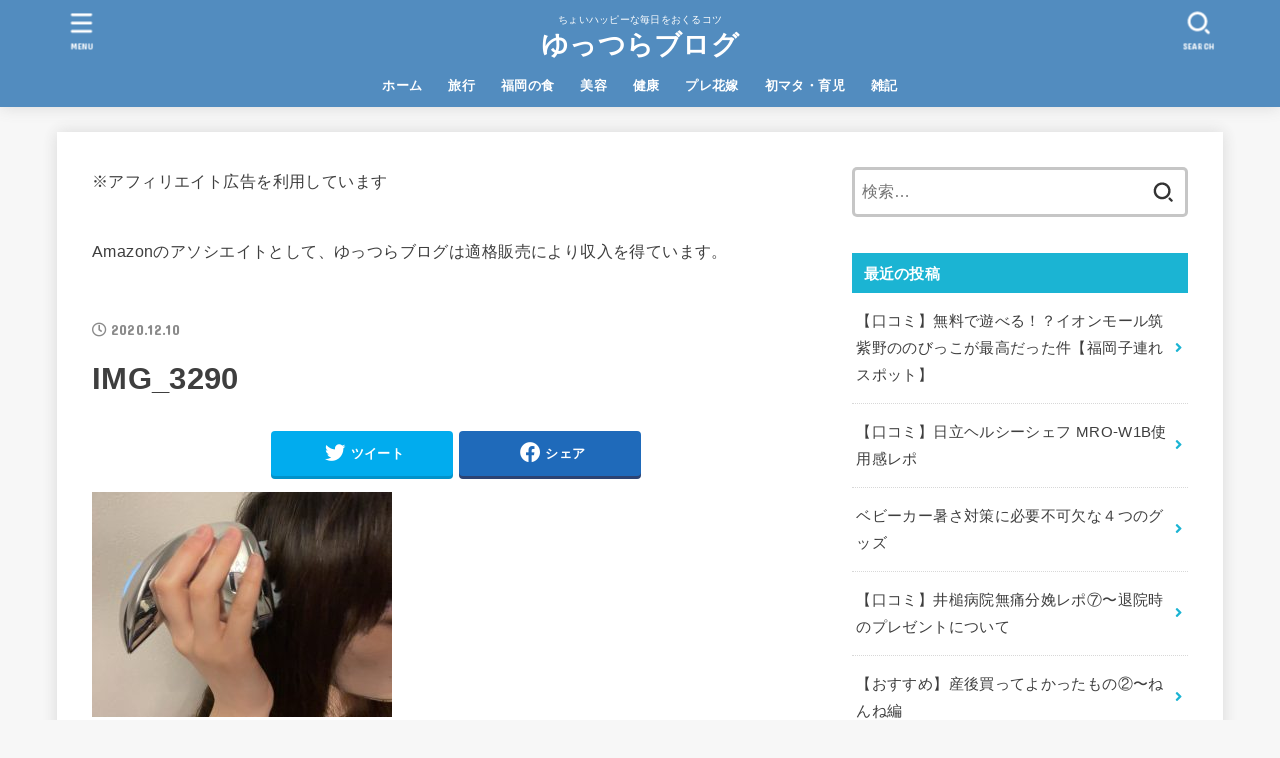

--- FILE ---
content_type: text/html; charset=UTF-8
request_url: https://akamura.me/beauty/%E8%B2%B7%E3%81%A3%E3%81%A6%E8%89%AF%E3%81%8B%E3%81%A3%E3%81%9F%EF%BC%81%E3%83%AA%E3%83%95%E3%82%A1%E3%82%B0%E3%83%AC%E3%82%A4%E3%82%B9%E3%83%98%E3%83%83%E3%83%89%E3%82%B9%E3%83%91/attachment/img_3290/
body_size: 17074
content:
<!doctype html>
<html dir="ltr" lang="ja" prefix="og: https://ogp.me/ns#">
<head>
<meta charset="utf-8">
<meta http-equiv="X-UA-Compatible" content="IE=edge">
<meta name="HandheldFriendly" content="True">
<meta name="MobileOptimized" content="320">
<meta name="viewport" content="width=device-width, initial-scale=1"/>
<link rel="pingback" href="https://akamura.me/xmlrpc.php">
<title>IMG_3290 | ゆっつらブログ</title>
	<style>img:is([sizes="auto" i], [sizes^="auto," i]) { contain-intrinsic-size: 3000px 1500px }</style>
	
		<!-- All in One SEO 4.9.3 - aioseo.com -->
	<meta name="robots" content="max-image-preview:large" />
	<meta name="author" content="akamura"/>
	<meta name="google-site-verification" content="4G0Oy7uyfJFHhPsx9LNcOXZdoNvQI6W0Wf36ig-m_YM" />
	<link rel="canonical" href="https://akamura.me/beauty/%e8%b2%b7%e3%81%a3%e3%81%a6%e8%89%af%e3%81%8b%e3%81%a3%e3%81%9f%ef%bc%81%e3%83%aa%e3%83%95%e3%82%a1%e3%82%b0%e3%83%ac%e3%82%a4%e3%82%b9%e3%83%98%e3%83%83%e3%83%89%e3%82%b9%e3%83%91/attachment/img_3290/" />
	<meta name="generator" content="All in One SEO (AIOSEO) 4.9.3" />
		<meta property="og:locale" content="ja_JP" />
		<meta property="og:site_name" content="ゆっつらブログ" />
		<meta property="og:type" content="article" />
		<meta property="og:title" content="IMG_3290 | ゆっつらブログ" />
		<meta property="og:url" content="https://akamura.me/beauty/%e8%b2%b7%e3%81%a3%e3%81%a6%e8%89%af%e3%81%8b%e3%81%a3%e3%81%9f%ef%bc%81%e3%83%aa%e3%83%95%e3%82%a1%e3%82%b0%e3%83%ac%e3%82%a4%e3%82%b9%e3%83%98%e3%83%83%e3%83%89%e3%82%b9%e3%83%91/attachment/img_3290/" />
		<meta property="og:image" content="https://akamura.me/wp-content/uploads/2020/09/IMG_0964.jpg" />
		<meta property="og:image:secure_url" content="https://akamura.me/wp-content/uploads/2020/09/IMG_0964.jpg" />
		<meta property="og:image:width" content="1478" />
		<meta property="og:image:height" content="1108" />
		<meta property="article:published_time" content="2020-12-09T16:07:11+00:00" />
		<meta property="article:modified_time" content="2020-12-09T16:07:11+00:00" />
		<meta name="twitter:card" content="summary" />
		<meta name="twitter:site" content="@akamuraimoko" />
		<meta name="twitter:title" content="IMG_3290 | ゆっつらブログ" />
		<meta name="twitter:creator" content="@akamuraimoko" />
		<meta name="twitter:image" content="https://akamura.me/wp-content/uploads/2020/09/IMG_0964.jpg" />
		<script type="application/ld+json" class="aioseo-schema">
			{"@context":"https:\/\/schema.org","@graph":[{"@type":"BreadcrumbList","@id":"https:\/\/akamura.me\/beauty\/%e8%b2%b7%e3%81%a3%e3%81%a6%e8%89%af%e3%81%8b%e3%81%a3%e3%81%9f%ef%bc%81%e3%83%aa%e3%83%95%e3%82%a1%e3%82%b0%e3%83%ac%e3%82%a4%e3%82%b9%e3%83%98%e3%83%83%e3%83%89%e3%82%b9%e3%83%91\/attachment\/img_3290\/#breadcrumblist","itemListElement":[{"@type":"ListItem","@id":"https:\/\/akamura.me#listItem","position":1,"name":"\u30db\u30fc\u30e0","item":"https:\/\/akamura.me","nextItem":{"@type":"ListItem","@id":"https:\/\/akamura.me\/beauty\/%e8%b2%b7%e3%81%a3%e3%81%a6%e8%89%af%e3%81%8b%e3%81%a3%e3%81%9f%ef%bc%81%e3%83%aa%e3%83%95%e3%82%a1%e3%82%b0%e3%83%ac%e3%82%a4%e3%82%b9%e3%83%98%e3%83%83%e3%83%89%e3%82%b9%e3%83%91\/attachment\/img_3290\/#listItem","name":"IMG_3290"}},{"@type":"ListItem","@id":"https:\/\/akamura.me\/beauty\/%e8%b2%b7%e3%81%a3%e3%81%a6%e8%89%af%e3%81%8b%e3%81%a3%e3%81%9f%ef%bc%81%e3%83%aa%e3%83%95%e3%82%a1%e3%82%b0%e3%83%ac%e3%82%a4%e3%82%b9%e3%83%98%e3%83%83%e3%83%89%e3%82%b9%e3%83%91\/attachment\/img_3290\/#listItem","position":2,"name":"IMG_3290","previousItem":{"@type":"ListItem","@id":"https:\/\/akamura.me#listItem","name":"\u30db\u30fc\u30e0"}}]},{"@type":"ItemPage","@id":"https:\/\/akamura.me\/beauty\/%e8%b2%b7%e3%81%a3%e3%81%a6%e8%89%af%e3%81%8b%e3%81%a3%e3%81%9f%ef%bc%81%e3%83%aa%e3%83%95%e3%82%a1%e3%82%b0%e3%83%ac%e3%82%a4%e3%82%b9%e3%83%98%e3%83%83%e3%83%89%e3%82%b9%e3%83%91\/attachment\/img_3290\/#itempage","url":"https:\/\/akamura.me\/beauty\/%e8%b2%b7%e3%81%a3%e3%81%a6%e8%89%af%e3%81%8b%e3%81%a3%e3%81%9f%ef%bc%81%e3%83%aa%e3%83%95%e3%82%a1%e3%82%b0%e3%83%ac%e3%82%a4%e3%82%b9%e3%83%98%e3%83%83%e3%83%89%e3%82%b9%e3%83%91\/attachment\/img_3290\/","name":"IMG_3290 | \u3086\u3063\u3064\u3089\u30d6\u30ed\u30b0","inLanguage":"ja","isPartOf":{"@id":"https:\/\/akamura.me\/#website"},"breadcrumb":{"@id":"https:\/\/akamura.me\/beauty\/%e8%b2%b7%e3%81%a3%e3%81%a6%e8%89%af%e3%81%8b%e3%81%a3%e3%81%9f%ef%bc%81%e3%83%aa%e3%83%95%e3%82%a1%e3%82%b0%e3%83%ac%e3%82%a4%e3%82%b9%e3%83%98%e3%83%83%e3%83%89%e3%82%b9%e3%83%91\/attachment\/img_3290\/#breadcrumblist"},"author":{"@id":"https:\/\/akamura.me\/author\/akamura\/#author"},"creator":{"@id":"https:\/\/akamura.me\/author\/akamura\/#author"},"datePublished":"2020-12-10T01:07:11+09:00","dateModified":"2020-12-10T01:07:11+09:00"},{"@type":"Person","@id":"https:\/\/akamura.me\/#person","name":"akamura","image":{"@type":"ImageObject","@id":"https:\/\/akamura.me\/beauty\/%e8%b2%b7%e3%81%a3%e3%81%a6%e8%89%af%e3%81%8b%e3%81%a3%e3%81%9f%ef%bc%81%e3%83%aa%e3%83%95%e3%82%a1%e3%82%b0%e3%83%ac%e3%82%a4%e3%82%b9%e3%83%98%e3%83%83%e3%83%89%e3%82%b9%e3%83%91\/attachment\/img_3290\/#personImage","url":"https:\/\/akamura.me\/wp-content\/uploads\/2020\/09\/D3741F96-4AC0-4C9C-8247-5E14A970EDB4-150x150.jpeg","width":96,"height":96,"caption":"akamura"},"sameAs":["https:\/\/twitter.com\/akamuraimoko"]},{"@type":"Person","@id":"https:\/\/akamura.me\/author\/akamura\/#author","url":"https:\/\/akamura.me\/author\/akamura\/","name":"akamura","image":{"@type":"ImageObject","@id":"https:\/\/akamura.me\/beauty\/%e8%b2%b7%e3%81%a3%e3%81%a6%e8%89%af%e3%81%8b%e3%81%a3%e3%81%9f%ef%bc%81%e3%83%aa%e3%83%95%e3%82%a1%e3%82%b0%e3%83%ac%e3%82%a4%e3%82%b9%e3%83%98%e3%83%83%e3%83%89%e3%82%b9%e3%83%91\/attachment\/img_3290\/#authorImage","url":"https:\/\/akamura.me\/wp-content\/uploads\/2020\/09\/D3741F96-4AC0-4C9C-8247-5E14A970EDB4-150x150.jpeg","width":96,"height":96,"caption":"akamura"},"sameAs":["https:\/\/twitter.com\/akamuraimoko"]},{"@type":"WebSite","@id":"https:\/\/akamura.me\/#website","url":"https:\/\/akamura.me\/","name":"\u3086\u3063\u3064\u3089\u30d6\u30ed\u30b0","description":"\u3061\u3087\u3044\u30cf\u30c3\u30d4\u30fc\u306a\u6bce\u65e5\u3092\u304a\u304f\u308b\u30b3\u30c4","inLanguage":"ja","publisher":{"@id":"https:\/\/akamura.me\/#person"}}]}
		</script>
		<!-- All in One SEO -->

<link rel='dns-prefetch' href='//www.googletagmanager.com' />
<link rel='dns-prefetch' href='//fonts.googleapis.com' />
<link rel='dns-prefetch' href='//use.fontawesome.com' />
<link rel="alternate" type="application/rss+xml" title="ゆっつらブログ &raquo; フィード" href="https://akamura.me/feed/" />
<link rel="alternate" type="application/rss+xml" title="ゆっつらブログ &raquo; コメントフィード" href="https://akamura.me/comments/feed/" />
<link rel="alternate" type="application/rss+xml" title="ゆっつらブログ &raquo; IMG_3290 のコメントのフィード" href="https://akamura.me/beauty/%e8%b2%b7%e3%81%a3%e3%81%a6%e8%89%af%e3%81%8b%e3%81%a3%e3%81%9f%ef%bc%81%e3%83%aa%e3%83%95%e3%82%a1%e3%82%b0%e3%83%ac%e3%82%a4%e3%82%b9%e3%83%98%e3%83%83%e3%83%89%e3%82%b9%e3%83%91/attachment/img_3290/feed/" />
		<!-- This site uses the Google Analytics by MonsterInsights plugin v9.11.1 - Using Analytics tracking - https://www.monsterinsights.com/ -->
		<!-- Note: MonsterInsights is not currently configured on this site. The site owner needs to authenticate with Google Analytics in the MonsterInsights settings panel. -->
					<!-- No tracking code set -->
				<!-- / Google Analytics by MonsterInsights -->
		<script type="text/javascript">
/* <![CDATA[ */
window._wpemojiSettings = {"baseUrl":"https:\/\/s.w.org\/images\/core\/emoji\/16.0.1\/72x72\/","ext":".png","svgUrl":"https:\/\/s.w.org\/images\/core\/emoji\/16.0.1\/svg\/","svgExt":".svg","source":{"concatemoji":"https:\/\/akamura.me\/wp-includes\/js\/wp-emoji-release.min.js?ver=6.8.3"}};
/*! This file is auto-generated */
!function(s,n){var o,i,e;function c(e){try{var t={supportTests:e,timestamp:(new Date).valueOf()};sessionStorage.setItem(o,JSON.stringify(t))}catch(e){}}function p(e,t,n){e.clearRect(0,0,e.canvas.width,e.canvas.height),e.fillText(t,0,0);var t=new Uint32Array(e.getImageData(0,0,e.canvas.width,e.canvas.height).data),a=(e.clearRect(0,0,e.canvas.width,e.canvas.height),e.fillText(n,0,0),new Uint32Array(e.getImageData(0,0,e.canvas.width,e.canvas.height).data));return t.every(function(e,t){return e===a[t]})}function u(e,t){e.clearRect(0,0,e.canvas.width,e.canvas.height),e.fillText(t,0,0);for(var n=e.getImageData(16,16,1,1),a=0;a<n.data.length;a++)if(0!==n.data[a])return!1;return!0}function f(e,t,n,a){switch(t){case"flag":return n(e,"\ud83c\udff3\ufe0f\u200d\u26a7\ufe0f","\ud83c\udff3\ufe0f\u200b\u26a7\ufe0f")?!1:!n(e,"\ud83c\udde8\ud83c\uddf6","\ud83c\udde8\u200b\ud83c\uddf6")&&!n(e,"\ud83c\udff4\udb40\udc67\udb40\udc62\udb40\udc65\udb40\udc6e\udb40\udc67\udb40\udc7f","\ud83c\udff4\u200b\udb40\udc67\u200b\udb40\udc62\u200b\udb40\udc65\u200b\udb40\udc6e\u200b\udb40\udc67\u200b\udb40\udc7f");case"emoji":return!a(e,"\ud83e\udedf")}return!1}function g(e,t,n,a){var r="undefined"!=typeof WorkerGlobalScope&&self instanceof WorkerGlobalScope?new OffscreenCanvas(300,150):s.createElement("canvas"),o=r.getContext("2d",{willReadFrequently:!0}),i=(o.textBaseline="top",o.font="600 32px Arial",{});return e.forEach(function(e){i[e]=t(o,e,n,a)}),i}function t(e){var t=s.createElement("script");t.src=e,t.defer=!0,s.head.appendChild(t)}"undefined"!=typeof Promise&&(o="wpEmojiSettingsSupports",i=["flag","emoji"],n.supports={everything:!0,everythingExceptFlag:!0},e=new Promise(function(e){s.addEventListener("DOMContentLoaded",e,{once:!0})}),new Promise(function(t){var n=function(){try{var e=JSON.parse(sessionStorage.getItem(o));if("object"==typeof e&&"number"==typeof e.timestamp&&(new Date).valueOf()<e.timestamp+604800&&"object"==typeof e.supportTests)return e.supportTests}catch(e){}return null}();if(!n){if("undefined"!=typeof Worker&&"undefined"!=typeof OffscreenCanvas&&"undefined"!=typeof URL&&URL.createObjectURL&&"undefined"!=typeof Blob)try{var e="postMessage("+g.toString()+"("+[JSON.stringify(i),f.toString(),p.toString(),u.toString()].join(",")+"));",a=new Blob([e],{type:"text/javascript"}),r=new Worker(URL.createObjectURL(a),{name:"wpTestEmojiSupports"});return void(r.onmessage=function(e){c(n=e.data),r.terminate(),t(n)})}catch(e){}c(n=g(i,f,p,u))}t(n)}).then(function(e){for(var t in e)n.supports[t]=e[t],n.supports.everything=n.supports.everything&&n.supports[t],"flag"!==t&&(n.supports.everythingExceptFlag=n.supports.everythingExceptFlag&&n.supports[t]);n.supports.everythingExceptFlag=n.supports.everythingExceptFlag&&!n.supports.flag,n.DOMReady=!1,n.readyCallback=function(){n.DOMReady=!0}}).then(function(){return e}).then(function(){var e;n.supports.everything||(n.readyCallback(),(e=n.source||{}).concatemoji?t(e.concatemoji):e.wpemoji&&e.twemoji&&(t(e.twemoji),t(e.wpemoji)))}))}((window,document),window._wpemojiSettings);
/* ]]> */
</script>
<style id='wp-emoji-styles-inline-css' type='text/css'>

	img.wp-smiley, img.emoji {
		display: inline !important;
		border: none !important;
		box-shadow: none !important;
		height: 1em !important;
		width: 1em !important;
		margin: 0 0.07em !important;
		vertical-align: -0.1em !important;
		background: none !important;
		padding: 0 !important;
	}
</style>
<link rel='stylesheet' id='wp-block-library-css' href='https://akamura.me/wp-includes/css/dist/block-library/style.min.css' type='text/css' media='all' />
<style id='classic-theme-styles-inline-css' type='text/css'>
/*! This file is auto-generated */
.wp-block-button__link{color:#fff;background-color:#32373c;border-radius:9999px;box-shadow:none;text-decoration:none;padding:calc(.667em + 2px) calc(1.333em + 2px);font-size:1.125em}.wp-block-file__button{background:#32373c;color:#fff;text-decoration:none}
</style>
<style id='rinkerg-gutenberg-rinker-style-inline-css' type='text/css'>
.wp-block-create-block-block{background-color:#21759b;color:#fff;padding:2px}

</style>
<link rel='stylesheet' id='aioseo/css/src/vue/standalone/blocks/table-of-contents/global.scss-css' href='https://akamura.me/wp-content/plugins/all-in-one-seo-pack/dist/Lite/assets/css/table-of-contents/global.e90f6d47.css?ver=4.9.3' type='text/css' media='all' />
<style id='global-styles-inline-css' type='text/css'>
:root{--wp--preset--aspect-ratio--square: 1;--wp--preset--aspect-ratio--4-3: 4/3;--wp--preset--aspect-ratio--3-4: 3/4;--wp--preset--aspect-ratio--3-2: 3/2;--wp--preset--aspect-ratio--2-3: 2/3;--wp--preset--aspect-ratio--16-9: 16/9;--wp--preset--aspect-ratio--9-16: 9/16;--wp--preset--color--black: #000;--wp--preset--color--cyan-bluish-gray: #abb8c3;--wp--preset--color--white: #fff;--wp--preset--color--pale-pink: #f78da7;--wp--preset--color--vivid-red: #cf2e2e;--wp--preset--color--luminous-vivid-orange: #ff6900;--wp--preset--color--luminous-vivid-amber: #fcb900;--wp--preset--color--light-green-cyan: #7bdcb5;--wp--preset--color--vivid-green-cyan: #00d084;--wp--preset--color--pale-cyan-blue: #8ed1fc;--wp--preset--color--vivid-cyan-blue: #0693e3;--wp--preset--color--vivid-purple: #9b51e0;--wp--preset--color--mainttlbg: var(--main-ttl-bg);--wp--preset--color--mainttltext: var(--main-ttl-color);--wp--preset--gradient--vivid-cyan-blue-to-vivid-purple: linear-gradient(135deg,rgba(6,147,227,1) 0%,rgb(155,81,224) 100%);--wp--preset--gradient--light-green-cyan-to-vivid-green-cyan: linear-gradient(135deg,rgb(122,220,180) 0%,rgb(0,208,130) 100%);--wp--preset--gradient--luminous-vivid-amber-to-luminous-vivid-orange: linear-gradient(135deg,rgba(252,185,0,1) 0%,rgba(255,105,0,1) 100%);--wp--preset--gradient--luminous-vivid-orange-to-vivid-red: linear-gradient(135deg,rgba(255,105,0,1) 0%,rgb(207,46,46) 100%);--wp--preset--gradient--very-light-gray-to-cyan-bluish-gray: linear-gradient(135deg,rgb(238,238,238) 0%,rgb(169,184,195) 100%);--wp--preset--gradient--cool-to-warm-spectrum: linear-gradient(135deg,rgb(74,234,220) 0%,rgb(151,120,209) 20%,rgb(207,42,186) 40%,rgb(238,44,130) 60%,rgb(251,105,98) 80%,rgb(254,248,76) 100%);--wp--preset--gradient--blush-light-purple: linear-gradient(135deg,rgb(255,206,236) 0%,rgb(152,150,240) 100%);--wp--preset--gradient--blush-bordeaux: linear-gradient(135deg,rgb(254,205,165) 0%,rgb(254,45,45) 50%,rgb(107,0,62) 100%);--wp--preset--gradient--luminous-dusk: linear-gradient(135deg,rgb(255,203,112) 0%,rgb(199,81,192) 50%,rgb(65,88,208) 100%);--wp--preset--gradient--pale-ocean: linear-gradient(135deg,rgb(255,245,203) 0%,rgb(182,227,212) 50%,rgb(51,167,181) 100%);--wp--preset--gradient--electric-grass: linear-gradient(135deg,rgb(202,248,128) 0%,rgb(113,206,126) 100%);--wp--preset--gradient--midnight: linear-gradient(135deg,rgb(2,3,129) 0%,rgb(40,116,252) 100%);--wp--preset--font-size--small: 13px;--wp--preset--font-size--medium: 20px;--wp--preset--font-size--large: 36px;--wp--preset--font-size--x-large: 42px;--wp--preset--spacing--20: 0.44rem;--wp--preset--spacing--30: 0.67rem;--wp--preset--spacing--40: 1rem;--wp--preset--spacing--50: 1.5rem;--wp--preset--spacing--60: 2.25rem;--wp--preset--spacing--70: 3.38rem;--wp--preset--spacing--80: 5.06rem;--wp--preset--shadow--natural: 6px 6px 9px rgba(0, 0, 0, 0.2);--wp--preset--shadow--deep: 12px 12px 50px rgba(0, 0, 0, 0.4);--wp--preset--shadow--sharp: 6px 6px 0px rgba(0, 0, 0, 0.2);--wp--preset--shadow--outlined: 6px 6px 0px -3px rgba(255, 255, 255, 1), 6px 6px rgba(0, 0, 0, 1);--wp--preset--shadow--crisp: 6px 6px 0px rgba(0, 0, 0, 1);}:where(.is-layout-flex){gap: 0.5em;}:where(.is-layout-grid){gap: 0.5em;}body .is-layout-flex{display: flex;}.is-layout-flex{flex-wrap: wrap;align-items: center;}.is-layout-flex > :is(*, div){margin: 0;}body .is-layout-grid{display: grid;}.is-layout-grid > :is(*, div){margin: 0;}:where(.wp-block-columns.is-layout-flex){gap: 2em;}:where(.wp-block-columns.is-layout-grid){gap: 2em;}:where(.wp-block-post-template.is-layout-flex){gap: 1.25em;}:where(.wp-block-post-template.is-layout-grid){gap: 1.25em;}.has-black-color{color: var(--wp--preset--color--black) !important;}.has-cyan-bluish-gray-color{color: var(--wp--preset--color--cyan-bluish-gray) !important;}.has-white-color{color: var(--wp--preset--color--white) !important;}.has-pale-pink-color{color: var(--wp--preset--color--pale-pink) !important;}.has-vivid-red-color{color: var(--wp--preset--color--vivid-red) !important;}.has-luminous-vivid-orange-color{color: var(--wp--preset--color--luminous-vivid-orange) !important;}.has-luminous-vivid-amber-color{color: var(--wp--preset--color--luminous-vivid-amber) !important;}.has-light-green-cyan-color{color: var(--wp--preset--color--light-green-cyan) !important;}.has-vivid-green-cyan-color{color: var(--wp--preset--color--vivid-green-cyan) !important;}.has-pale-cyan-blue-color{color: var(--wp--preset--color--pale-cyan-blue) !important;}.has-vivid-cyan-blue-color{color: var(--wp--preset--color--vivid-cyan-blue) !important;}.has-vivid-purple-color{color: var(--wp--preset--color--vivid-purple) !important;}.has-black-background-color{background-color: var(--wp--preset--color--black) !important;}.has-cyan-bluish-gray-background-color{background-color: var(--wp--preset--color--cyan-bluish-gray) !important;}.has-white-background-color{background-color: var(--wp--preset--color--white) !important;}.has-pale-pink-background-color{background-color: var(--wp--preset--color--pale-pink) !important;}.has-vivid-red-background-color{background-color: var(--wp--preset--color--vivid-red) !important;}.has-luminous-vivid-orange-background-color{background-color: var(--wp--preset--color--luminous-vivid-orange) !important;}.has-luminous-vivid-amber-background-color{background-color: var(--wp--preset--color--luminous-vivid-amber) !important;}.has-light-green-cyan-background-color{background-color: var(--wp--preset--color--light-green-cyan) !important;}.has-vivid-green-cyan-background-color{background-color: var(--wp--preset--color--vivid-green-cyan) !important;}.has-pale-cyan-blue-background-color{background-color: var(--wp--preset--color--pale-cyan-blue) !important;}.has-vivid-cyan-blue-background-color{background-color: var(--wp--preset--color--vivid-cyan-blue) !important;}.has-vivid-purple-background-color{background-color: var(--wp--preset--color--vivid-purple) !important;}.has-black-border-color{border-color: var(--wp--preset--color--black) !important;}.has-cyan-bluish-gray-border-color{border-color: var(--wp--preset--color--cyan-bluish-gray) !important;}.has-white-border-color{border-color: var(--wp--preset--color--white) !important;}.has-pale-pink-border-color{border-color: var(--wp--preset--color--pale-pink) !important;}.has-vivid-red-border-color{border-color: var(--wp--preset--color--vivid-red) !important;}.has-luminous-vivid-orange-border-color{border-color: var(--wp--preset--color--luminous-vivid-orange) !important;}.has-luminous-vivid-amber-border-color{border-color: var(--wp--preset--color--luminous-vivid-amber) !important;}.has-light-green-cyan-border-color{border-color: var(--wp--preset--color--light-green-cyan) !important;}.has-vivid-green-cyan-border-color{border-color: var(--wp--preset--color--vivid-green-cyan) !important;}.has-pale-cyan-blue-border-color{border-color: var(--wp--preset--color--pale-cyan-blue) !important;}.has-vivid-cyan-blue-border-color{border-color: var(--wp--preset--color--vivid-cyan-blue) !important;}.has-vivid-purple-border-color{border-color: var(--wp--preset--color--vivid-purple) !important;}.has-vivid-cyan-blue-to-vivid-purple-gradient-background{background: var(--wp--preset--gradient--vivid-cyan-blue-to-vivid-purple) !important;}.has-light-green-cyan-to-vivid-green-cyan-gradient-background{background: var(--wp--preset--gradient--light-green-cyan-to-vivid-green-cyan) !important;}.has-luminous-vivid-amber-to-luminous-vivid-orange-gradient-background{background: var(--wp--preset--gradient--luminous-vivid-amber-to-luminous-vivid-orange) !important;}.has-luminous-vivid-orange-to-vivid-red-gradient-background{background: var(--wp--preset--gradient--luminous-vivid-orange-to-vivid-red) !important;}.has-very-light-gray-to-cyan-bluish-gray-gradient-background{background: var(--wp--preset--gradient--very-light-gray-to-cyan-bluish-gray) !important;}.has-cool-to-warm-spectrum-gradient-background{background: var(--wp--preset--gradient--cool-to-warm-spectrum) !important;}.has-blush-light-purple-gradient-background{background: var(--wp--preset--gradient--blush-light-purple) !important;}.has-blush-bordeaux-gradient-background{background: var(--wp--preset--gradient--blush-bordeaux) !important;}.has-luminous-dusk-gradient-background{background: var(--wp--preset--gradient--luminous-dusk) !important;}.has-pale-ocean-gradient-background{background: var(--wp--preset--gradient--pale-ocean) !important;}.has-electric-grass-gradient-background{background: var(--wp--preset--gradient--electric-grass) !important;}.has-midnight-gradient-background{background: var(--wp--preset--gradient--midnight) !important;}.has-small-font-size{font-size: var(--wp--preset--font-size--small) !important;}.has-medium-font-size{font-size: var(--wp--preset--font-size--medium) !important;}.has-large-font-size{font-size: var(--wp--preset--font-size--large) !important;}.has-x-large-font-size{font-size: var(--wp--preset--font-size--x-large) !important;}
:where(.wp-block-post-template.is-layout-flex){gap: 1.25em;}:where(.wp-block-post-template.is-layout-grid){gap: 1.25em;}
:where(.wp-block-columns.is-layout-flex){gap: 2em;}:where(.wp-block-columns.is-layout-grid){gap: 2em;}
:root :where(.wp-block-pullquote){font-size: 1.5em;line-height: 1.6;}
</style>
<link rel='stylesheet' id='toc-screen-css' href='https://akamura.me/wp-content/plugins/table-of-contents-plus/screen.min.css?ver=2411.1' type='text/css' media='all' />
<link rel='stylesheet' id='ppress-frontend-css' href='https://akamura.me/wp-content/plugins/wp-user-avatar/assets/css/frontend.min.css?ver=4.16.9' type='text/css' media='all' />
<link rel='stylesheet' id='ppress-flatpickr-css' href='https://akamura.me/wp-content/plugins/wp-user-avatar/assets/flatpickr/flatpickr.min.css?ver=4.16.9' type='text/css' media='all' />
<link rel='stylesheet' id='ppress-select2-css' href='https://akamura.me/wp-content/plugins/wp-user-avatar/assets/select2/select2.min.css' type='text/css' media='all' />
<link rel='stylesheet' id='yyi_rinker_stylesheet-css' href='https://akamura.me/wp-content/plugins/yyi-rinker/css/style.css?v=1.11.1' type='text/css' media='all' />
<link rel='stylesheet' id='stk_style-css' href='https://akamura.me/wp-content/themes/jstork19/style.css?ver=3.0' type='text/css' media='all' />
<style id='stk_style-inline-css' type='text/css'>
.wp-block .________{color:inherit}body{--stk-base-font-family:"游ゴシック","Yu Gothic","游ゴシック体","YuGothic","Hiragino Kaku Gothic ProN",Meiryo,sans-serif;--stk-base-font-size-pc:103%;--stk-base-font-size-sp:103%;--wp--preset--font-size--medium:clamp(1.2em,2.5vw,20px);--wp--preset--font-size--large:clamp(1.5em,4.5vw,36px);--wp--preset--font-size--x-large:clamp(1.9em,5.25vw,42px);--main-text-color:#3E3E3E;--main-link-color:#1bb4d3;--main-link-color-hover:#E69B9B;--main-ttl-bg:#1bb4d3;--main-ttl-bg-rgba:rgba(27,180,211,.1);--main-ttl-color:#fff;--header-bg:#528cbf;--header-bg-overlay:#000454;--header-logo-color:#fff;--header-text-color:#fff;--inner-content-bg:#fff;--label-bg:#fcee21;--label-text-color:#3e3e3e;--slider-text-color:#444;--side-text-color:#3e3e3e;--footer-bg:#666;--footer-text-color:#CACACA;--footer-link-color:#f7f7f7;--new-mark-bg:#ff6347;--oc-box-blue:#82c8e2;--oc-box-blue-inner:#d4f3ff;--oc-box-red:#ee5656;--oc-box-red-inner:#feeeed;--oc-box-yellow:#f7cf2e;--oc-box-yellow-inner:#fffae2;--oc-box-green:#39cd75;--oc-box-green-inner:#e8fbf0;--oc-box-pink:#f7b2b2;--oc-box-pink-inner:#fee;--oc-box-gray:#9c9c9c;--oc-box-gray-inner:#f5f5f5;--oc-box-black:#313131;--oc-box-black-inner:#404040;--oc-btn-rich_yellow:#f7cf2e;--oc-btn-rich_yellow-sdw:#ecb254;--oc-btn-rich_pink:#ee5656;--oc-btn-rich_pink-sdw:#d34e4e;--oc-btn-rich_orange:#ef9b2f;--oc-btn-rich_orange-sdw:#cc8c23;--oc-btn-rich_green:#39cd75;--oc-btn-rich_green-sdw:#1eae59;--oc-btn-rich_blue:#19b4ce;--oc-btn-rich_blue-sdw:#07889d;--oc-base-border-color:rgba(125,125,125,.3);--oc-has-background-basic-padding:.9em 1.1em}
@media only screen and (max-width:480px){#toc_container{font-size:90%}}#toc_container{width:100%!important;padding:1.2em;border:5px solid rgba(100,100,100,.2)}#toc_container li{margin:1em 0;font-weight:bold}#toc_container li li{font-weight:normal;margin:.5em 0}#toc_container li::before{content:none}#toc_container .toc_number{display:inline-block;font-weight:bold;font-size:75%;background-color:var(--main-ttl-bg);color:var(--main-ttl-color);min-width:2.1em;min-height:2.1em;line-height:2.1;text-align:center;border-radius:1em;margin-right:.3em;padding:0 7px}#toc_container a{color:inherit;text-decoration:none}#toc_container a:hover{text-decoration:underline}#toc_container p.toc_title{max-width:580px;font-weight:bold;text-align:left;margin:0 auto;font-size:100%;vertical-align:middle}#toc_container .toc_title::before{display:inline-block;font-family:"Font Awesome 5 Free";font-weight:900;content:"\f03a";margin-right:.8em;margin-left:.4em;transform:scale(1.4);color:var(--main-ttl-bg)}#toc_container .toc_title .toc_toggle{font-size:80%;font-weight:normal;margin-left:.2em}#toc_container .toc_list{max-width:580px;margin-left:auto;margin-right:auto}#toc_container .toc_list>li{padding-left:0}
</style>
<link rel='stylesheet' id='stk_child-style-css' href='https://akamura.me/wp-content/themes/jstork19_custom/style.css' type='text/css' media='all' />
<link rel='stylesheet' id='gf_font-css' href='https://fonts.googleapis.com/css?family=Concert+One&#038;display=swap' type='text/css' media='all' />
<style id='gf_font-inline-css' type='text/css'>
.gf {font-family: "Concert One", "游ゴシック", "Yu Gothic", "游ゴシック体", "YuGothic", "Hiragino Kaku Gothic ProN", Meiryo, sans-serif;}
</style>
<link rel='stylesheet' id='fontawesome-css' href='https://use.fontawesome.com/releases/v5.13.0/css/all.css' type='text/css' media='all' />
<script type="text/javascript" src="https://akamura.me/wp-includes/js/jquery/jquery.min.js?ver=3.7.1" id="jquery-core-js"></script>
<script type="text/javascript" src="https://akamura.me/wp-includes/js/jquery/jquery-migrate.min.js?ver=3.4.1" id="jquery-migrate-js"></script>
<script type="text/javascript" src="https://akamura.me/wp-content/plugins/wp-user-avatar/assets/flatpickr/flatpickr.min.js?ver=4.16.9" id="ppress-flatpickr-js"></script>
<script type="text/javascript" src="https://akamura.me/wp-content/plugins/wp-user-avatar/assets/select2/select2.min.js?ver=4.16.9" id="ppress-select2-js"></script>

<!-- Site Kit によって追加された Google タグ（gtag.js）スニペット -->
<!-- Google アナリティクス スニペット (Site Kit が追加) -->
<script type="text/javascript" src="https://www.googletagmanager.com/gtag/js?id=G-SQQS5ZF0MN" id="google_gtagjs-js" async></script>
<script type="text/javascript" id="google_gtagjs-js-after">
/* <![CDATA[ */
window.dataLayer = window.dataLayer || [];function gtag(){dataLayer.push(arguments);}
gtag("set","linker",{"domains":["akamura.me"]});
gtag("js", new Date());
gtag("set", "developer_id.dZTNiMT", true);
gtag("config", "G-SQQS5ZF0MN");
 window._googlesitekit = window._googlesitekit || {}; window._googlesitekit.throttledEvents = []; window._googlesitekit.gtagEvent = (name, data) => { var key = JSON.stringify( { name, data } ); if ( !! window._googlesitekit.throttledEvents[ key ] ) { return; } window._googlesitekit.throttledEvents[ key ] = true; setTimeout( () => { delete window._googlesitekit.throttledEvents[ key ]; }, 5 ); gtag( "event", name, { ...data, event_source: "site-kit" } ); }; 
/* ]]> */
</script>
<link rel="https://api.w.org/" href="https://akamura.me/wp-json/" /><link rel="alternate" title="JSON" type="application/json" href="https://akamura.me/wp-json/wp/v2/media/554" /><link rel="EditURI" type="application/rsd+xml" title="RSD" href="https://akamura.me/xmlrpc.php?rsd" />

<link rel='shortlink' href='https://akamura.me/?p=554' />
<link rel="alternate" title="oEmbed (JSON)" type="application/json+oembed" href="https://akamura.me/wp-json/oembed/1.0/embed?url=https%3A%2F%2Fakamura.me%2Fbeauty%2F%25e8%25b2%25b7%25e3%2581%25a3%25e3%2581%25a6%25e8%2589%25af%25e3%2581%258b%25e3%2581%25a3%25e3%2581%259f%25ef%25bc%2581%25e3%2583%25aa%25e3%2583%2595%25e3%2582%25a1%25e3%2582%25b0%25e3%2583%25ac%25e3%2582%25a4%25e3%2582%25b9%25e3%2583%2598%25e3%2583%2583%25e3%2583%2589%25e3%2582%25b9%25e3%2583%2591%2Fattachment%2Fimg_3290%2F" />
<link rel="alternate" title="oEmbed (XML)" type="text/xml+oembed" href="https://akamura.me/wp-json/oembed/1.0/embed?url=https%3A%2F%2Fakamura.me%2Fbeauty%2F%25e8%25b2%25b7%25e3%2581%25a3%25e3%2581%25a6%25e8%2589%25af%25e3%2581%258b%25e3%2581%25a3%25e3%2581%259f%25ef%25bc%2581%25e3%2583%25aa%25e3%2583%2595%25e3%2582%25a1%25e3%2582%25b0%25e3%2583%25ac%25e3%2582%25a4%25e3%2582%25b9%25e3%2583%2598%25e3%2583%2583%25e3%2583%2589%25e3%2582%25b9%25e3%2583%2591%2Fattachment%2Fimg_3290%2F&#038;format=xml" />
<meta name="generator" content="Site Kit by Google 1.171.0" /><style>
.yyi-rinker-images {
    display: flex;
    justify-content: center;
    align-items: center;
    position: relative;

}
div.yyi-rinker-image img.yyi-rinker-main-img.hidden {
    display: none;
}

.yyi-rinker-images-arrow {
    cursor: pointer;
    position: absolute;
    top: 50%;
    display: block;
    margin-top: -11px;
    opacity: 0.6;
    width: 22px;
}

.yyi-rinker-images-arrow-left{
    left: -10px;
}
.yyi-rinker-images-arrow-right{
    right: -10px;
}

.yyi-rinker-images-arrow-left.hidden {
    display: none;
}

.yyi-rinker-images-arrow-right.hidden {
    display: none;
}
div.yyi-rinker-contents.yyi-rinker-design-tate  div.yyi-rinker-box{
    flex-direction: column;
}

div.yyi-rinker-contents.yyi-rinker-design-slim div.yyi-rinker-box .yyi-rinker-links {
    flex-direction: column;
}

div.yyi-rinker-contents.yyi-rinker-design-slim div.yyi-rinker-info {
    width: 100%;
}

div.yyi-rinker-contents.yyi-rinker-design-slim .yyi-rinker-title {
    text-align: center;
}

div.yyi-rinker-contents.yyi-rinker-design-slim .yyi-rinker-links {
    text-align: center;
}
div.yyi-rinker-contents.yyi-rinker-design-slim .yyi-rinker-image {
    margin: auto;
}

div.yyi-rinker-contents.yyi-rinker-design-slim div.yyi-rinker-info ul.yyi-rinker-links li {
	align-self: stretch;
}
div.yyi-rinker-contents.yyi-rinker-design-slim div.yyi-rinker-box div.yyi-rinker-info {
	padding: 0;
}
div.yyi-rinker-contents.yyi-rinker-design-slim div.yyi-rinker-box {
	flex-direction: column;
	padding: 14px 5px 0;
}

.yyi-rinker-design-slim div.yyi-rinker-box div.yyi-rinker-info {
	text-align: center;
}

.yyi-rinker-design-slim div.price-box span.price {
	display: block;
}

div.yyi-rinker-contents.yyi-rinker-design-slim div.yyi-rinker-info div.yyi-rinker-title a{
	font-size:16px;
}

div.yyi-rinker-contents.yyi-rinker-design-slim ul.yyi-rinker-links li.amazonkindlelink:before,  div.yyi-rinker-contents.yyi-rinker-design-slim ul.yyi-rinker-links li.amazonlink:before,  div.yyi-rinker-contents.yyi-rinker-design-slim ul.yyi-rinker-links li.rakutenlink:before, div.yyi-rinker-contents.yyi-rinker-design-slim ul.yyi-rinker-links li.yahoolink:before, div.yyi-rinker-contents.yyi-rinker-design-slim ul.yyi-rinker-links li.mercarilink:before {
	font-size:12px;
}

div.yyi-rinker-contents.yyi-rinker-design-slim ul.yyi-rinker-links li a {
	font-size: 13px;
}
.entry-content ul.yyi-rinker-links li {
	padding: 0;
}

div.yyi-rinker-contents .yyi-rinker-attention.attention_desing_right_ribbon {
    width: 89px;
    height: 91px;
    position: absolute;
    top: -1px;
    right: -1px;
    left: auto;
    overflow: hidden;
}

div.yyi-rinker-contents .yyi-rinker-attention.attention_desing_right_ribbon span {
    display: inline-block;
    width: 146px;
    position: absolute;
    padding: 4px 0;
    left: -13px;
    top: 12px;
    text-align: center;
    font-size: 12px;
    line-height: 24px;
    -webkit-transform: rotate(45deg);
    transform: rotate(45deg);
    box-shadow: 0 1px 3px rgba(0, 0, 0, 0.2);
}

div.yyi-rinker-contents .yyi-rinker-attention.attention_desing_right_ribbon {
    background: none;
}
.yyi-rinker-attention.attention_desing_right_ribbon .yyi-rinker-attention-after,
.yyi-rinker-attention.attention_desing_right_ribbon .yyi-rinker-attention-before{
display:none;
}
div.yyi-rinker-use-right_ribbon div.yyi-rinker-title {
    margin-right: 2rem;
}

				</style><script data-ad-client="ca-pub-6754540798589878" async src="https://pagead2.googlesyndication.com/pagead/js/adsbygoogle.js"></script>
<!-- Site Kit が追加した Google AdSense メタタグ -->
<meta name="google-adsense-platform-account" content="ca-host-pub-2644536267352236">
<meta name="google-adsense-platform-domain" content="sitekit.withgoogle.com">
<!-- Site Kit が追加した End Google AdSense メタタグ -->
<script data-ad-client="ca-pub-4403515123563977" async src="https://pagead2.googlesyndication.com/pagead/js/adsbygoogle.js"></script><link rel="icon" href="https://akamura.me/wp-content/uploads/2020/09/cropped-無題2_20200901215531-32x32.png" sizes="32x32" />
<link rel="icon" href="https://akamura.me/wp-content/uploads/2020/09/cropped-無題2_20200901215531-192x192.png" sizes="192x192" />
<link rel="apple-touch-icon" href="https://akamura.me/wp-content/uploads/2020/09/cropped-無題2_20200901215531-180x180.png" />
<meta name="msapplication-TileImage" content="https://akamura.me/wp-content/uploads/2020/09/cropped-無題2_20200901215531-270x270.png" />
</head>
<body class="attachment wp-singular attachment-template-default single single-attachment postid-554 attachmentid-554 attachment-jpeg wp-embed-responsive wp-theme-jstork19 wp-child-theme-jstork19_custom fixhead-active headercenter h_boader bgfull">


<div id="container">

<header id="header" class="stk_header"><div class="inner-header wrap"><div class="site__logo fs_s"><p class="site_description">ちょいハッピーな毎日をおくるコツ</p><p class="site__logo__title text none_gf"><a href="https://akamura.me" class="text-logo-link">ゆっつらブログ</a></p></div><nav class="stk_g_nav"><ul id="menu-%e3%83%a1%e3%82%a4%e3%83%b3%e3%83%a1%e3%83%8b%e3%83%a5%e3%83%bc" class="ul__g_nav"><li id="menu-item-325" class="menu-item menu-item-type-custom menu-item-object-custom menu-item-home menu-item-325"><a href="https://akamura.me">ホーム</a></li>
<li id="menu-item-317" class="menu-item menu-item-type-taxonomy menu-item-object-category menu-item-317"><a href="https://akamura.me/category/trip/">旅行</a></li>
<li id="menu-item-318" class="menu-item menu-item-type-taxonomy menu-item-object-category menu-item-318"><a href="https://akamura.me/category/glumet/">福岡の食</a></li>
<li id="menu-item-319" class="menu-item menu-item-type-taxonomy menu-item-object-category menu-item-319"><a href="https://akamura.me/category/beauty/">美容</a></li>
<li id="menu-item-320" class="menu-item menu-item-type-taxonomy menu-item-object-category menu-item-320"><a href="https://akamura.me/category/health/">健康</a></li>
<li id="menu-item-706" class="menu-item menu-item-type-taxonomy menu-item-object-category menu-item-706"><a href="https://akamura.me/category/%e3%83%97%e3%83%ac%e8%8a%b1%e5%ab%81/">プレ花嫁</a></li>
<li id="menu-item-1001" class="menu-item menu-item-type-taxonomy menu-item-object-category menu-item-1001"><a href="https://akamura.me/category/%e5%88%9d%e3%83%9e%e3%82%bf-2/">初マタ・育児</a></li>
<li id="menu-item-1002" class="menu-item menu-item-type-taxonomy menu-item-object-category menu-item-1002"><a href="https://akamura.me/category/memo/">雑記</a></li>
</ul></nav><a href="#searchbox" data-remodal-target="searchbox" class="nav_btn search_btn">
			<svg version="1.1" id="svgicon_search_btn" class="stk_svgicon nav_btn__svgicon" xmlns="http://www.w3.org/2000/svg" xmlns:xlink="http://www.w3.org/1999/xlink" x="0px"
				y="0px" viewBox="0 0 50 50" style="enable-background:new 0 0 50 50;" xml:space="preserve">
				<path fill="" d="M44.35,48.52l-4.95-4.95c-1.17-1.17-1.17-3.07,0-4.24l0,0c1.17-1.17,3.07-1.17,4.24,0l4.95,4.95c1.17,1.17,1.17,3.07,0,4.24
					l0,0C47.42,49.7,45.53,49.7,44.35,48.52z"/>
				<path fill="" d="M22.81,7c8.35,0,15.14,6.79,15.14,15.14s-6.79,15.14-15.14,15.14S7.67,30.49,7.67,22.14S14.46,7,22.81,7 M22.81,1
				C11.13,1,1.67,10.47,1.67,22.14s9.47,21.14,21.14,21.14s21.14-9.47,21.14-21.14S34.49,1,22.81,1L22.81,1z"/>
			</svg>
			<span class="text gf">search</span></a><a href="#spnavi" data-remodal-target="spnavi" class="nav_btn menu_btn">
			<svg version="1.1" id="svgicon_nav_btn" class="stk_svgicon nav_btn__svgicon" xmlns="http://www.w3.org/2000/svg" xmlns:xlink="http://www.w3.org/1999/xlink" x="0px"
				y="0px" viewBox="0 0 50 50" style="enable-background:new 0 0 50 50;" xml:space="preserve">
			<g>
				<g>
					<path fill="" d="M45.1,46.5H4.9c-1.6,0-2.9-1.3-2.9-2.9v-0.2c0-1.6,1.3-2.9,2.9-2.9h40.2c1.6,0,2.9,1.3,2.9,2.9v0.2
						C48,45.2,46.7,46.5,45.1,46.5z"/>
				</g>
				<g>
					<path fill="" d="M45.1,28.5H4.9c-1.6,0-2.9-1.3-2.9-2.9v-0.2c0-1.6,1.3-2.9,2.9-2.9h40.2c1.6,0,2.9,1.3,2.9,2.9v0.2
						C48,27.2,46.7,28.5,45.1,28.5z"/>
				</g>
				<g>
					<path fill="" d="M45.1,10.5H4.9C3.3,10.5,2,9.2,2,7.6V7.4c0-1.6,1.3-2.9,2.9-2.9h40.2c1.6,0,2.9,1.3,2.9,2.9v0.2
						C48,9.2,46.7,10.5,45.1,10.5z"/>
				</g>
			</g>
			</svg>
			<span class="text gf">menu</span></a></div></header>
<div id="content">
<div id="inner-content" class="fadeIn wrap">

<main id="main">
<article id="post-554" class="post-554 attachment type-attachment status-inherit hentry article">
<div id="text-2" class="widget widget_text">			<div class="textwidget"><p>※アフィリエイト広告を利用しています</p>
</div>
		</div><div id="text-5" class="widget widget_text">			<div class="textwidget"><p>Amazonのアソシエイトとして、ゆっつらブログは適格販売により収入を得ています。</p>
</div>
		</div><header class="article-header entry-header">

<p class="byline entry-meta vcard"><time class="time__date gf entry-date updated" datetime="2020-12-10">2020.12.10</time></p><h1 class="entry-title attachment-title" itemprop="headline" rel="bookmark">IMG_3290</h1><ul class="sns_btn__ul"><li class="sns_btn__li twitter"><a class="sns_btn__link" target="blank" 
				href="//twitter.com/intent/tweet?url=https%3A%2F%2Fakamura.me%2Fbeauty%2F%25e8%25b2%25b7%25e3%2581%25a3%25e3%2581%25a6%25e8%2589%25af%25e3%2581%258b%25e3%2581%25a3%25e3%2581%259f%25ef%25bc%2581%25e3%2583%25aa%25e3%2583%2595%25e3%2582%25a1%25e3%2582%25b0%25e3%2583%25ac%25e3%2582%25a4%25e3%2582%25b9%25e3%2583%2598%25e3%2583%2583%25e3%2583%2589%25e3%2582%25b9%25e3%2583%2591%2Fattachment%2Fimg_3290%2F&text=IMG_3290&via=akamuraimoko&tw_p=tweetbutton" 
				onclick="window.open(this.href, 'tweetwindow', 'width=550, height=450,personalbar=0,toolbar=0,scrollbars=1,resizable=1'); return false;
				">
				<span class="sns_btn__text">ツイート</span></a></li><li class="sns_btn__li facebook"><a class="sns_btn__link" 
				href="//www.facebook.com/sharer.php?src=bm&u=https%3A%2F%2Fakamura.me%2Fbeauty%2F%25e8%25b2%25b7%25e3%2581%25a3%25e3%2581%25a6%25e8%2589%25af%25e3%2581%258b%25e3%2581%25a3%25e3%2581%259f%25ef%25bc%2581%25e3%2583%25aa%25e3%2583%2595%25e3%2582%25a1%25e3%2582%25b0%25e3%2583%25ac%25e3%2582%25a4%25e3%2582%25b9%25e3%2583%2598%25e3%2583%2583%25e3%2583%2589%25e3%2582%25b9%25e3%2583%2591%2Fattachment%2Fimg_3290%2F&t=IMG_3290" 
				onclick="javascript:window.open(this.href, '', 'menubar=no,toolbar=no,resizable=yes,scrollbars=yes,height=300,width=600');return false;
				">
				<span class="sns_btn__text">シェア</span></a></li></ul>
</header>

<section class="entry-content cf">

<p class="attachment"><a href='https://akamura.me/wp-content/uploads/2020/12/IMG_3290.jpeg'><img fetchpriority="high" decoding="async" width="300" height="225" src="https://akamura.me/wp-content/uploads/2020/12/IMG_3290-300x225.jpeg" class="attachment-medium size-medium" alt="" srcset="https://akamura.me/wp-content/uploads/2020/12/IMG_3290-300x225.jpeg 300w, https://akamura.me/wp-content/uploads/2020/12/IMG_3290-1024x768.jpeg 1024w, https://akamura.me/wp-content/uploads/2020/12/IMG_3290-768x576.jpeg 768w, https://akamura.me/wp-content/uploads/2020/12/IMG_3290-1536x1152.jpeg 1536w, https://akamura.me/wp-content/uploads/2020/12/IMG_3290.jpeg 2048w" sizes="(max-width: 300px) 100vw, 300px" /></a></p>

</section>


</article>

<div id="single_foot">

<div class="fb-likebtn" style="background-image: url();">
		<div class="inner"><p class="like_text gf">FOLLOW</p><a class="followbtn btn_twitter" href="https://twitter.com/akamuraimoko" target="_blank">Twitter</a></div>
		</div><div class="sharewrap"><ul class="sns_btn__ul"><li class="sns_btn__li twitter"><a class="sns_btn__link" target="blank" 
				href="//twitter.com/intent/tweet?url=https%3A%2F%2Fakamura.me%2Fbeauty%2F%25e8%25b2%25b7%25e3%2581%25a3%25e3%2581%25a6%25e8%2589%25af%25e3%2581%258b%25e3%2581%25a3%25e3%2581%259f%25ef%25bc%2581%25e3%2583%25aa%25e3%2583%2595%25e3%2582%25a1%25e3%2582%25b0%25e3%2583%25ac%25e3%2582%25a4%25e3%2582%25b9%25e3%2583%2598%25e3%2583%2583%25e3%2583%2589%25e3%2582%25b9%25e3%2583%2591%2Fattachment%2Fimg_3290%2F&text=IMG_3290&via=akamuraimoko&tw_p=tweetbutton" 
				onclick="window.open(this.href, 'tweetwindow', 'width=550, height=450,personalbar=0,toolbar=0,scrollbars=1,resizable=1'); return false;
				">
				<span class="sns_btn__text">ツイート</span></a></li><li class="sns_btn__li facebook"><a class="sns_btn__link" 
				href="//www.facebook.com/sharer.php?src=bm&u=https%3A%2F%2Fakamura.me%2Fbeauty%2F%25e8%25b2%25b7%25e3%2581%25a3%25e3%2581%25a6%25e8%2589%25af%25e3%2581%258b%25e3%2581%25a3%25e3%2581%259f%25ef%25bc%2581%25e3%2583%25aa%25e3%2583%2595%25e3%2582%25a1%25e3%2582%25b0%25e3%2583%25ac%25e3%2582%25a4%25e3%2582%25b9%25e3%2583%2598%25e3%2583%2583%25e3%2583%2589%25e3%2582%25b9%25e3%2583%2591%2Fattachment%2Fimg_3290%2F&t=IMG_3290" 
				onclick="javascript:window.open(this.href, '', 'menubar=no,toolbar=no,resizable=yes,scrollbars=yes,height=300,width=600');return false;
				">
				<span class="sns_btn__text">シェア</span></a></li></ul></div>	<div id="respond" class="comment-respond">
		<h3 id="reply-title" class="comment-reply-title">コメントを残す <small><a rel="nofollow" id="cancel-comment-reply-link" href="/beauty/%E8%B2%B7%E3%81%A3%E3%81%A6%E8%89%AF%E3%81%8B%E3%81%A3%E3%81%9F%EF%BC%81%E3%83%AA%E3%83%95%E3%82%A1%E3%82%B0%E3%83%AC%E3%82%A4%E3%82%B9%E3%83%98%E3%83%83%E3%83%89%E3%82%B9%E3%83%91/attachment/img_3290/#respond" style="display:none;">コメントをキャンセル</a></small></h3><form action="https://akamura.me/wp-comments-post.php" method="post" id="commentform" class="comment-form"><p class="comment-notes"><span id="email-notes">メールアドレスが公開されることはありません。</span> <span class="required-field-message"><span class="required">※</span> が付いている欄は必須項目です</span></p><p class="comment-form-comment"><label for="comment">コメント <span class="required">※</span></label> <textarea id="comment" name="comment" cols="45" rows="8" maxlength="65525" required></textarea></p><p class="comment-form-author"><label for="author">名前 <span class="required">※</span></label> <input id="author" name="author" type="text" value="" size="30" maxlength="245" autocomplete="name" required /></p>
<p class="comment-form-email"><label for="email">メール <span class="required">※</span></label> <input id="email" name="email" type="email" value="" size="30" maxlength="100" aria-describedby="email-notes" autocomplete="email" required /></p>
<p class="comment-form-url"><label for="url">サイト</label> <input id="url" name="url" type="url" value="" size="30" maxlength="200" autocomplete="url" /></p>
<p class="comment-form-cookies-consent"><input id="wp-comment-cookies-consent" name="wp-comment-cookies-consent" type="checkbox" value="yes" /> <label for="wp-comment-cookies-consent">次回のコメントで使用するためブラウザーに自分の名前、メールアドレス、サイトを保存する。</label></p>
<p class="form-submit"><input name="submit" type="submit" id="submit" class="submit" value="コメントを送信" /> <input type='hidden' name='comment_post_ID' value='554' id='comment_post_ID' />
<input type='hidden' name='comment_parent' id='comment_parent' value='0' />
</p></form>	</div><!-- #respond -->
	<div id="np-post"></div><div id="related-box" class="original-related"><div class="related-h h_ttl h2 gf">RECOMMEND</div><ul><li class="related_newpost__li">
			<a href="https://akamura.me/trip/%e3%81%bb%e3%81%bc%e4%b8%80%e9%80%b1%e9%96%93%e3%81%a7%e4%b8%96%e7%95%8c%e4%b8%80%e5%91%a8%e3%81%97%e3%81%a6%e3%81%8d%e3%81%9f%ef%bc%81/">
				<figure class="eyecatch of-cover"><img width="485" height="300" src="https://akamura.me/wp-content/uploads/2020/09/IMG_0964-485x300.jpg" class="archives-eyecatch-image attachment-oc-post-thum wp-post-image" alt="" decoding="async" /><span class="osusume-label cat-name cat-id-1">旅行</span></figure><time class="time__date gf undo">2020.10.08</time><div class="ttl">ほぼ一週間で世界一周してきた！</div>
			</a>
		</li><li class="related_newpost__li">
			<a href="https://akamura.me/beauty/%e3%80%90%e5%8f%a3%e3%82%b3%e3%83%9f%e3%80%91%e7%be%8e%e3%83%ab%e3%83%ab%e3%81%ae%e3%82%a2%e3%82%af%e3%82%a2%e3%83%ab%e3%83%95%e3%82%a1%e3%81%a7%e3%83%94%e3%83%bc%e3%83%aa%e3%83%b3%e3%82%b0%e3%81%97/">
				<figure class="eyecatch of-cover"><img width="485" height="300" src="https://akamura.me/wp-content/uploads/2021/03/IMG_3629-485x300.jpeg" class="archives-eyecatch-image attachment-oc-post-thum wp-post-image" alt="" decoding="async" /><span class="osusume-label cat-name cat-id-26">美容</span></figure><time class="time__date gf">2021.03.08</time><div class="ttl">【口コミ】美ルルのアクアルファでピーリングしてみた！【効果】</div>
			</a>
		</li><li class="related_newpost__li">
			<a href="https://akamura.me/%e5%88%9d%e3%83%9e%e3%82%bf-2/%e3%80%90%e5%8f%a3%e3%82%b3%e3%83%9f%e3%80%91%e4%ba%95%e6%a7%8c%e7%97%85%e9%99%a2%e7%84%a1%e7%97%9b%e5%88%86%e5%a8%a9%e5%87%ba%e7%94%a3%e3%83%ac%e3%83%9d%e2%91%a3%e3%80%9c%e9%80%80%e9%99%a2%e3%81%be/">
				<figure class="eyecatch of-cover"><img width="1378" height="1378" src="https://akamura.me/wp-content/uploads/2020/09/無題2_20200901215531.png" class="wp-post-image wp-post-no_image archives-eyecatch-image" alt="ゆっつらさん" decoding="async" loading="lazy" srcset="https://akamura.me/wp-content/uploads/2020/09/無題2_20200901215531.png 1378w, https://akamura.me/wp-content/uploads/2020/09/無題2_20200901215531-300x300.png 300w, https://akamura.me/wp-content/uploads/2020/09/無題2_20200901215531-1024x1024.png 1024w, https://akamura.me/wp-content/uploads/2020/09/無題2_20200901215531-150x150.png 150w, https://akamura.me/wp-content/uploads/2020/09/無題2_20200901215531-768x768.png 768w" sizes="auto, (max-width: 1378px) 45vw, 1378px" /><span class="osusume-label cat-name cat-id-192">初マタ</span></figure><time class="time__date gf undo">2025.06.27</time><div class="ttl">【口コミ】井槌病院無痛分娩出産レポ⑤〜退院まで〜</div>
			</a>
		</li><li class="related_newpost__li">
			<a href="https://akamura.me/beauty/%e3%80%90%e5%8f%a3%e3%82%b3%e3%83%9f%e3%80%91%e3%81%82%e3%81%8a%e3%81%b0%e3%82%af%e3%83%aa%e3%83%8b%e3%83%83%e3%82%af%e3%81%a7%e3%83%ac%e3%83%bc%e3%82%b6%e3%83%bc%e3%83%88%e3%83%bc%e3%83%8b%e3%83%b3/">
				<figure class="eyecatch of-cover"><img width="485" height="300" src="https://akamura.me/wp-content/uploads/2020/11/6DE4DE25-5F9C-4965-BC69-E6396A484509-485x300.jpeg" class="archives-eyecatch-image attachment-oc-post-thum wp-post-image" alt="" decoding="async" loading="lazy" /><span class="osusume-label cat-name cat-id-27">シミ撃退計画</span></figure><time class="time__date gf undo">2025.07.08</time><div class="ttl">【口コミ】あおばクリニックでレーザートーニングを受けた結果【写真あり】</div>
			</a>
		</li><li class="related_newpost__li">
			<a href="https://akamura.me/%e5%88%9d%e3%83%9e%e3%82%bf-2/%e5%88%9d%e3%83%9e%e3%82%bf%e2%91%a7%e5%a6%8a%e5%a8%a0%e4%b8%ad%e6%9c%9f%e3%80%81%e4%bd%93%e9%87%8d%e3%81%ae%e6%8e%a8%e7%a7%bb%e3%81%ab%e3%81%a4%e3%81%84%e3%81%a6/">
				<figure class="eyecatch of-cover"><img width="485" height="364" src="https://akamura.me/wp-content/uploads/2024/09/IMG_4311-485x364.jpg" class="archives-eyecatch-image attachment-oc-post-thum wp-post-image" alt="" decoding="async" loading="lazy" srcset="https://akamura.me/wp-content/uploads/2024/09/IMG_4311-485x364.jpg 485w, https://akamura.me/wp-content/uploads/2024/09/IMG_4311-300x225.jpg 300w, https://akamura.me/wp-content/uploads/2024/09/IMG_4311-1024x768.jpg 1024w, https://akamura.me/wp-content/uploads/2024/09/IMG_4311-768x576.jpg 768w, https://akamura.me/wp-content/uploads/2024/09/IMG_4311-1536x1152.jpg 1536w, https://akamura.me/wp-content/uploads/2024/09/IMG_4311-2048x1536.jpg 2048w" sizes="auto, (max-width: 485px) 45vw, 485px" /><span class="osusume-label cat-name cat-id-192">初マタ</span></figure><time class="time__date gf undo">2025.02.05</time><div class="ttl">初マタ⑧妊娠中期、体重の推移について</div>
			</a>
		</li><li class="related_newpost__li">
			<a href="https://akamura.me/beauty/%e3%80%90%e5%8f%a3%e3%82%b3%e3%83%9f%e3%80%91%e3%82%8f%e3%81%9f%e3%81%97%e3%81%ae%e3%83%8f%e3%82%a4%e3%83%95%e3%80%82%e6%bd%9c%e5%85%a5%e3%83%ac%e3%83%9d%ef%bc%81%e5%8a%b9%e6%9e%9c%e3%81%aa%e3%81%84/">
				<figure class="eyecatch of-cover"><img width="485" height="300" src="https://akamura.me/wp-content/uploads/2020/11/AF185E57-432C-4B37-9B16-428568768AD1-485x300.jpeg" class="archives-eyecatch-image attachment-oc-post-thum wp-post-image" alt="" decoding="async" loading="lazy" /><span class="osusume-label cat-name cat-id-26">美容</span></figure><time class="time__date gf">2020.11.22</time><div class="ttl">【口コミ】わたしのハイフ。潜入レポ！効果ないって本当？【写真あり】</div>
			</a>
		</li><li class="related_newpost__li">
			<a href="https://akamura.me/beauty/%e3%80%90%e5%8f%a3%e3%82%b3%e3%83%9f%e3%80%91%e3%81%82%e3%81%8a%e3%81%b0%e3%82%af%e3%83%aa%e3%83%8b%e3%83%83%e3%82%af%e3%81%a7%e3%83%ac%e3%83%bc%e3%82%b6%e3%83%bc%e3%83%88%e3%83%bc%e3%83%8b%e3%83%b3-5/">
				<figure class="eyecatch of-cover"><img width="485" height="300" src="https://akamura.me/wp-content/uploads/2021/01/F85C2AE5-A929-4660-BFC6-2536B069E5D9-485x300.jpeg" class="archives-eyecatch-image attachment-oc-post-thum wp-post-image" alt="" decoding="async" loading="lazy" /><span class="osusume-label cat-name cat-id-27">シミ撃退計画</span></figure><time class="time__date gf undo">2022.09.25</time><div class="ttl">【口コミ】あおばクリニックでレーザートーニング6回目の経過報告～先生との面談もありました！【写真あり】</div>
			</a>
		</li><li class="related_newpost__li">
			<a href="https://akamura.me/%e5%88%9d%e3%83%9e%e3%82%bf-2/%e3%83%99%e3%83%93%e3%83%bc%e3%82%ab%e3%83%bc%e6%9a%91%e3%81%95%e5%af%be%e7%ad%96%e3%81%ab%e5%bf%85%e8%a6%81%e4%b8%8d%e5%8f%af%e6%ac%a0%e3%81%aa%ef%bc%94%e3%81%a4%e3%81%ae%e3%82%b0%e3%83%83%e3%82%ba/">
				<figure class="eyecatch of-cover"><img width="485" height="647" src="https://akamura.me/wp-content/uploads/2025/07/画像-56-485x647.jpg" class="archives-eyecatch-image attachment-oc-post-thum wp-post-image" alt="" decoding="async" loading="lazy" srcset="https://akamura.me/wp-content/uploads/2025/07/画像-56-485x647.jpg 485w, https://akamura.me/wp-content/uploads/2025/07/画像-56-225x300.jpg 225w, https://akamura.me/wp-content/uploads/2025/07/画像-56.jpg 674w" sizes="auto, (max-width: 485px) 45vw, 485px" /><span class="osusume-label cat-name cat-id-192">初マタ</span></figure><time class="time__date gf undo">2025.07.14</time><div class="ttl">ベビーカー暑さ対策に必要不可欠な４つのグッズ</div>
			</a>
		</li><li class="related_newpost__li">
			<a href="https://akamura.me/trip/%e5%8f%b0%e5%8c%97%e6%97%85%e8%a1%8c%e2%91%a0taiwan%e3%80%80the-lucky%e3%80%80land%e3%81%a7%e4%b8%80%e6%94%ab%e5%8d%83%e9%87%91%e3%82%92%e7%8b%99%e3%81%88%ef%bc%81/">
				<figure class="eyecatch of-cover"><img width="485" height="647" src="https://akamura.me/wp-content/uploads/2024/01/IMG_3274-485x647.jpeg" class="archives-eyecatch-image attachment-oc-post-thum wp-post-image" alt="" decoding="async" loading="lazy" srcset="https://akamura.me/wp-content/uploads/2024/01/IMG_3274-485x647.jpeg 485w, https://akamura.me/wp-content/uploads/2024/01/IMG_3274-225x300.jpeg 225w, https://akamura.me/wp-content/uploads/2024/01/IMG_3274-768x1024.jpeg 768w, https://akamura.me/wp-content/uploads/2024/01/IMG_3274-1152x1536.jpeg 1152w, https://akamura.me/wp-content/uploads/2024/01/IMG_3274-1536x2048.jpeg 1536w, https://akamura.me/wp-content/uploads/2024/01/IMG_3274-scaled.jpeg 1920w" sizes="auto, (max-width: 485px) 45vw, 485px" /><span class="osusume-label cat-name cat-id-1">旅行</span></figure><time class="time__date gf undo">2024.01.07</time><div class="ttl">台北旅行①Taiwan the Lucky Landで一攫千金を狙え！</div>
			</a>
		</li></ul></div><div class="stk_authorbox">
			<div class="h_ttl h2 gf">ABOUT US</div><div class="author_meta "><div class="author_img"><img data-del="avatar" src='https://akamura.me/wp-content/uploads/2020/09/D3741F96-4AC0-4C9C-8247-5E14A970EDB4-150x150.jpeg' class='avatar pp-user-avatar avatar-150 photo ' height='150' width='150'/></div><div class="author_info"><div class="author_name">akamura</div><div class="author_description">旅行と食をこよなく愛する福岡女。
最近物忘れと身体的な老化がすすんでアンチエイジング強化中。現役看護師にて健康・栄養には持論あり。
好奇心がなくなったら死んでしまうと思う。</div><ul class="author_sns"><li class="author_sns_li"><a href="http://akamura.me" title="WebSite" data-snstitle="WebSite" class="no-icon author_sns_li__link__user_url"><span class="socialname">WebSite</span></a></li><li class="author_sns_li"><a href="https://twitter.com/akamuraimoko" title="Twitter" data-snstitle="Twitter" class="no-icon author_sns_li__link__twitter"><span class="socialname">Twitter</span></a></li></ul></div>
		</div><div id="author-newpost">
			<div class="h_ttl h2"><span class="gf">NEW POST</span></div>
			<ul><li class="related_newpost__li">
			<a href="https://akamura.me/%e5%88%9d%e3%83%9e%e3%82%bf-2/%e3%80%90%e5%8f%a3%e3%82%b3%e3%83%9f%e3%80%91%e7%84%a1%e6%96%99%e3%81%a7%e9%81%8a%e3%81%b9%e3%82%8b%ef%bc%81%ef%bc%9f%e3%82%a4%e3%82%aa%e3%83%b3%e3%83%a2%e3%83%bc%e3%83%ab%e7%ad%91%e7%b4%ab%e9%87%8e/">
				<figure class="eyecatch of-cover"><img width="485" height="647" src="https://akamura.me/wp-content/uploads/2025/08/画像-77-485x647.jpg" class="archives-eyecatch-image attachment-oc-post-thum wp-post-image" alt="" decoding="async" loading="lazy" srcset="https://akamura.me/wp-content/uploads/2025/08/画像-77-485x647.jpg 485w, https://akamura.me/wp-content/uploads/2025/08/画像-77-225x300.jpg 225w, https://akamura.me/wp-content/uploads/2025/08/画像-77.jpg 518w" sizes="auto, (max-width: 485px) 45vw, 485px" /><span class="osusume-label cat-name cat-id-192">初マタ</span></figure><time class="time__date gf">2025.08.02</time><div class="ttl">【口コミ】無料で遊べる！？イオンモール筑紫野ののびっこが最高だった件【福岡子連れスポット】</div>
			</a>
		</li><li class="related_newpost__li">
			<a href="https://akamura.me/look/%e3%80%90%e5%8f%a3%e3%82%b3%e3%83%9f%e3%80%91%e6%97%a5%e7%ab%8b%e3%83%98%e3%83%ab%e3%82%b7%e3%83%bc%e3%82%b7%e3%82%a7%e3%83%95-mro-w1b%e4%bd%bf%e7%94%a8%e6%84%9f%e3%83%ac%e3%83%9d/">
				<figure class="eyecatch of-cover"><img width="485" height="364" src="https://akamura.me/wp-content/uploads/2025/07/画像-64-485x364.jpg" class="archives-eyecatch-image attachment-oc-post-thum wp-post-image" alt="" decoding="async" loading="lazy" srcset="https://akamura.me/wp-content/uploads/2025/07/画像-64-485x364.jpg 485w, https://akamura.me/wp-content/uploads/2025/07/画像-64-300x225.jpg 300w, https://akamura.me/wp-content/uploads/2025/07/画像-64-1024x768.jpg 1024w, https://akamura.me/wp-content/uploads/2025/07/画像-64-768x576.jpg 768w, https://akamura.me/wp-content/uploads/2025/07/画像-64-1536x1152.jpg 1536w, https://akamura.me/wp-content/uploads/2025/07/画像-64.jpg 1773w" sizes="auto, (max-width: 485px) 45vw, 485px" /><span class="osusume-label cat-name cat-id-6">おすすめ</span></figure><time class="time__date gf">2025.07.30</time><div class="ttl">【口コミ】日立ヘルシーシェフ MRO-W1B使用感レポ</div>
			</a>
		</li><li class="related_newpost__li">
			<a href="https://akamura.me/%e5%88%9d%e3%83%9e%e3%82%bf-2/%e3%83%99%e3%83%93%e3%83%bc%e3%82%ab%e3%83%bc%e6%9a%91%e3%81%95%e5%af%be%e7%ad%96%e3%81%ab%e5%bf%85%e8%a6%81%e4%b8%8d%e5%8f%af%e6%ac%a0%e3%81%aa%ef%bc%94%e3%81%a4%e3%81%ae%e3%82%b0%e3%83%83%e3%82%ba/">
				<figure class="eyecatch of-cover"><img width="485" height="647" src="https://akamura.me/wp-content/uploads/2025/07/画像-56-485x647.jpg" class="archives-eyecatch-image attachment-oc-post-thum wp-post-image" alt="" decoding="async" loading="lazy" srcset="https://akamura.me/wp-content/uploads/2025/07/画像-56-485x647.jpg 485w, https://akamura.me/wp-content/uploads/2025/07/画像-56-225x300.jpg 225w, https://akamura.me/wp-content/uploads/2025/07/画像-56.jpg 674w" sizes="auto, (max-width: 485px) 45vw, 485px" /><span class="osusume-label cat-name cat-id-192">初マタ</span></figure><time class="time__date gf undo">2025.07.14</time><div class="ttl">ベビーカー暑さ対策に必要不可欠な４つのグッズ</div>
			</a>
		</li><li class="related_newpost__li">
			<a href="https://akamura.me/%e5%88%9d%e3%83%9e%e3%82%bf-2/%e3%80%90%e5%8f%a3%e3%82%b3%e3%83%9f%e3%80%91%e4%ba%95%e6%a7%8c%e7%97%85%e9%99%a2%e7%84%a1%e7%97%9b%e5%88%86%e5%a8%a9%e3%83%ac%e3%83%9d%e2%91%a6%e3%80%9c%e9%80%80%e9%99%a2%e6%99%82%e3%81%ae%e3%83%97/">
				<figure class="eyecatch of-cover"><img width="485" height="647" src="https://akamura.me/wp-content/uploads/2025/07/画像-54-485x647.jpg" class="archives-eyecatch-image attachment-oc-post-thum wp-post-image" alt="" decoding="async" loading="lazy" srcset="https://akamura.me/wp-content/uploads/2025/07/画像-54-485x647.jpg 485w, https://akamura.me/wp-content/uploads/2025/07/画像-54-225x300.jpg 225w, https://akamura.me/wp-content/uploads/2025/07/画像-54.jpg 518w" sizes="auto, (max-width: 485px) 45vw, 485px" /><span class="osusume-label cat-name cat-id-192">初マタ</span></figure><time class="time__date gf">2025.07.08</time><div class="ttl">【口コミ】井槌病院無痛分娩レポ⑦〜退院時のプレゼントについて</div>
			</a>
		</li></ul>
			</div></div>
</div>
</main>
<div id="sidebar1" class="sidebar" role="complementary"><div id="search-2" class="widget widget_search"><form role="search" method="get" class="searchform" action="https://akamura.me/">
				<label class="searchform_label">
					<span class="screen-reader-text">検索:</span>
					<input type="search" class="searchform_input" placeholder="検索&hellip;" value="" name="s" />
				</label>
				<button type="submit" class="searchsubmit">
		<svg version="1.1" class="stk_svgicon svgicon_searchform" xmlns="http://www.w3.org/2000/svg" xmlns:xlink="http://www.w3.org/1999/xlink" x="0px"
			y="0px" viewBox="0 0 50 50" style="enable-background:new 0 0 50 50;" xml:space="preserve">
			<path fill="#333" d="M44.35,48.52l-4.95-4.95c-1.17-1.17-1.17-3.07,0-4.24l0,0c1.17-1.17,3.07-1.17,4.24,0l4.95,4.95c1.17,1.17,1.17,3.07,0,4.24
				l0,0C47.42,49.7,45.53,49.7,44.35,48.52z"/>
			<path fill="#333" d="M22.81,7c8.35,0,15.14,6.79,15.14,15.14s-6.79,15.14-15.14,15.14S7.67,30.49,7.67,22.14S14.46,7,22.81,7 M22.81,1
			C11.13,1,1.67,10.47,1.67,22.14s9.47,21.14,21.14,21.14s21.14-9.47,21.14-21.14S34.49,1,22.81,1L22.81,1z"/>
		</svg>
		</button>
			</form></div><div id="recent-posts-2" class="widget widget_recent_entries"><h4 class="widgettitle gf"><span>最近の投稿</span></h4>			<ul class="widget_recent_entries__ul">
								<li class="widget_recent_entries__li">
					<a href="https://akamura.me/%e5%88%9d%e3%83%9e%e3%82%bf-2/%e3%80%90%e5%8f%a3%e3%82%b3%e3%83%9f%e3%80%91%e7%84%a1%e6%96%99%e3%81%a7%e9%81%8a%e3%81%b9%e3%82%8b%ef%bc%81%ef%bc%9f%e3%82%a4%e3%82%aa%e3%83%b3%e3%83%a2%e3%83%bc%e3%83%ab%e7%ad%91%e7%b4%ab%e9%87%8e/" title="【口コミ】無料で遊べる！？イオンモール筑紫野ののびっこが最高だった件【福岡子連れスポット】" class="widget_recent_entries__link">
						<div class="widget_recent_entries__ttl ttl">【口コミ】無料で遊べる！？イオンモール筑紫野ののびっこが最高だった件【福岡子連れスポット】</div>
											</a>
				</li>
								<li class="widget_recent_entries__li">
					<a href="https://akamura.me/look/%e3%80%90%e5%8f%a3%e3%82%b3%e3%83%9f%e3%80%91%e6%97%a5%e7%ab%8b%e3%83%98%e3%83%ab%e3%82%b7%e3%83%bc%e3%82%b7%e3%82%a7%e3%83%95-mro-w1b%e4%bd%bf%e7%94%a8%e6%84%9f%e3%83%ac%e3%83%9d/" title="【口コミ】日立ヘルシーシェフ MRO-W1B使用感レポ" class="widget_recent_entries__link">
						<div class="widget_recent_entries__ttl ttl">【口コミ】日立ヘルシーシェフ MRO-W1B使用感レポ</div>
											</a>
				</li>
								<li class="widget_recent_entries__li">
					<a href="https://akamura.me/%e5%88%9d%e3%83%9e%e3%82%bf-2/%e3%83%99%e3%83%93%e3%83%bc%e3%82%ab%e3%83%bc%e6%9a%91%e3%81%95%e5%af%be%e7%ad%96%e3%81%ab%e5%bf%85%e8%a6%81%e4%b8%8d%e5%8f%af%e6%ac%a0%e3%81%aa%ef%bc%94%e3%81%a4%e3%81%ae%e3%82%b0%e3%83%83%e3%82%ba/" title="ベビーカー暑さ対策に必要不可欠な４つのグッズ" class="widget_recent_entries__link">
						<div class="widget_recent_entries__ttl ttl">ベビーカー暑さ対策に必要不可欠な４つのグッズ</div>
											</a>
				</li>
								<li class="widget_recent_entries__li">
					<a href="https://akamura.me/%e5%88%9d%e3%83%9e%e3%82%bf-2/%e3%80%90%e5%8f%a3%e3%82%b3%e3%83%9f%e3%80%91%e4%ba%95%e6%a7%8c%e7%97%85%e9%99%a2%e7%84%a1%e7%97%9b%e5%88%86%e5%a8%a9%e3%83%ac%e3%83%9d%e2%91%a6%e3%80%9c%e9%80%80%e9%99%a2%e6%99%82%e3%81%ae%e3%83%97/" title="【口コミ】井槌病院無痛分娩レポ⑦〜退院時のプレゼントについて" class="widget_recent_entries__link">
						<div class="widget_recent_entries__ttl ttl">【口コミ】井槌病院無痛分娩レポ⑦〜退院時のプレゼントについて</div>
											</a>
				</li>
								<li class="widget_recent_entries__li">
					<a href="https://akamura.me/%e5%88%9d%e3%83%9e%e3%82%bf-2/%e3%80%90%e3%81%8a%e3%81%99%e3%81%99%e3%82%81%e3%80%91%e7%94%a3%e5%be%8c%e8%b2%b7%e3%81%a3%e3%81%a6%e3%82%88%e3%81%8b%e3%81%a3%e3%81%9f%e3%82%82%e3%81%ae%e2%91%a1%e3%80%9c%e3%81%ad%e3%82%93%e3%81%ad/" title="【おすすめ】産後買ってよかったもの②〜ねんね編" class="widget_recent_entries__link">
						<div class="widget_recent_entries__ttl ttl">【おすすめ】産後買ってよかったもの②〜ねんね編</div>
											</a>
				</li>
							</ul>
			</div><div id="recent-comments-2" class="widget widget_recent_comments"><h4 class="widgettitle gf"><span>最近のコメント</span></h4><ul id="recentcomments"></ul></div></div></div>
</div>

<div id="navbtn_search_content" class="remodal searchbox" data-remodal-id="searchbox" data-remodal-options="hashTracking:false"><form role="search" method="get" class="searchform" action="https://akamura.me/">
				<label class="searchform_label">
					<span class="screen-reader-text">検索:</span>
					<input type="search" class="searchform_input" placeholder="検索&hellip;" value="" name="s" />
				</label>
				<button type="submit" class="searchsubmit">
		<svg version="1.1" class="stk_svgicon svgicon_searchform" xmlns="http://www.w3.org/2000/svg" xmlns:xlink="http://www.w3.org/1999/xlink" x="0px"
			y="0px" viewBox="0 0 50 50" style="enable-background:new 0 0 50 50;" xml:space="preserve">
			<path fill="#333" d="M44.35,48.52l-4.95-4.95c-1.17-1.17-1.17-3.07,0-4.24l0,0c1.17-1.17,3.07-1.17,4.24,0l4.95,4.95c1.17,1.17,1.17,3.07,0,4.24
				l0,0C47.42,49.7,45.53,49.7,44.35,48.52z"/>
			<path fill="#333" d="M22.81,7c8.35,0,15.14,6.79,15.14,15.14s-6.79,15.14-15.14,15.14S7.67,30.49,7.67,22.14S14.46,7,22.81,7 M22.81,1
			C11.13,1,1.67,10.47,1.67,22.14s9.47,21.14,21.14,21.14s21.14-9.47,21.14-21.14S34.49,1,22.81,1L22.81,1z"/>
		</svg>
		</button>
			</form><button class="remodal-close"data-remodal-action="close">
			<svg version="1.1" class="stk_svgicon svgicon_close" xmlns="http://www.w3.org/2000/svg" xmlns:xlink="http://www.w3.org/1999/xlink" x="0px"
				y="0px" viewBox="0 0 50 50" style="enable-background:new 0 0 50 50;" xml:space="preserve">
			<g>
				<path fill="currentColor" d="M10.7,42.3c-0.77,0-1.54-0.29-2.12-0.88c-1.17-1.17-1.17-3.07,0-4.24l28.6-28.6c1.17-1.17,3.07-1.17,4.24,0
					c1.17,1.17,1.17,3.07,0,4.24l-28.6,28.6C12.24,42.01,11.47,42.3,10.7,42.3z"/>
				<path fill="currentColor" d="M39.3,42.3c-0.77,0-1.54-0.29-2.12-0.88l-28.6-28.6c-1.17-1.17-1.17-3.07,0-4.24c1.17-1.17,3.07-1.17,4.24,0l28.6,28.6
					c1.17,1.17,1.17,3.07,0,4.24C40.83,42.01,40.07,42.3,39.3,42.3z"/>
			</g>
			</svg>
			<span class="text gf">CLOSE</span></button></div>
<div id="navbtn_menu_content" class="remodal spnavi" data-remodal-id="spnavi" data-remodal-options="hashTracking:false"><button data-remodal-action="close" class="remodal-close">
			<svg version="1.1" class="stk_svgicon svgicon_close" xmlns="http://www.w3.org/2000/svg" xmlns:xlink="http://www.w3.org/1999/xlink" x="0px"
				y="0px" viewBox="0 0 50 50" style="enable-background:new 0 0 50 50;" xml:space="preserve">
			<g>
				<path fill="currentColor" d="M10.7,42.3c-0.77,0-1.54-0.29-2.12-0.88c-1.17-1.17-1.17-3.07,0-4.24l28.6-28.6c1.17-1.17,3.07-1.17,4.24,0
					c1.17,1.17,1.17,3.07,0,4.24l-28.6,28.6C12.24,42.01,11.47,42.3,10.7,42.3z"/>
				<path fill="currentColor" d="M39.3,42.3c-0.77,0-1.54-0.29-2.12-0.88l-28.6-28.6c-1.17-1.17-1.17-3.07,0-4.24c1.17-1.17,3.07-1.17,4.24,0l28.6,28.6
					c1.17,1.17,1.17,3.07,0,4.24C40.83,42.01,40.07,42.3,39.3,42.3z"/>
			</g>
			</svg>
			<span class="text gf">CLOSE</span></button><div id="archives-2" class="widget widget_archive"><h4 class="widgettitle gf"><span>アーカイブ</span></h4>
			<ul>
					<li><a href='https://akamura.me/2025/08/'>2025年8月</a></li>
	<li><a href='https://akamura.me/2025/07/'>2025年7月</a></li>
	<li><a href='https://akamura.me/2025/06/'>2025年6月</a></li>
	<li><a href='https://akamura.me/2025/02/'>2025年2月</a></li>
	<li><a href='https://akamura.me/2025/01/'>2025年1月</a></li>
	<li><a href='https://akamura.me/2024/09/'>2024年9月</a></li>
	<li><a href='https://akamura.me/2024/08/'>2024年8月</a></li>
	<li><a href='https://akamura.me/2024/07/'>2024年7月</a></li>
	<li><a href='https://akamura.me/2024/06/'>2024年6月</a></li>
	<li><a href='https://akamura.me/2024/03/'>2024年3月</a></li>
	<li><a href='https://akamura.me/2024/01/'>2024年1月</a></li>
	<li><a href='https://akamura.me/2023/10/'>2023年10月</a></li>
	<li><a href='https://akamura.me/2023/09/'>2023年9月</a></li>
	<li><a href='https://akamura.me/2023/07/'>2023年7月</a></li>
	<li><a href='https://akamura.me/2023/02/'>2023年2月</a></li>
	<li><a href='https://akamura.me/2022/10/'>2022年10月</a></li>
	<li><a href='https://akamura.me/2022/09/'>2022年9月</a></li>
	<li><a href='https://akamura.me/2022/07/'>2022年7月</a></li>
	<li><a href='https://akamura.me/2022/06/'>2022年6月</a></li>
	<li><a href='https://akamura.me/2022/05/'>2022年5月</a></li>
	<li><a href='https://akamura.me/2022/04/'>2022年4月</a></li>
	<li><a href='https://akamura.me/2022/03/'>2022年3月</a></li>
	<li><a href='https://akamura.me/2021/07/'>2021年7月</a></li>
	<li><a href='https://akamura.me/2021/05/'>2021年5月</a></li>
	<li><a href='https://akamura.me/2021/03/'>2021年3月</a></li>
	<li><a href='https://akamura.me/2021/01/'>2021年1月</a></li>
	<li><a href='https://akamura.me/2020/12/'>2020年12月</a></li>
	<li><a href='https://akamura.me/2020/11/'>2020年11月</a></li>
	<li><a href='https://akamura.me/2020/10/'>2020年10月</a></li>
	<li><a href='https://akamura.me/2020/09/'>2020年9月</a></li>
	<li><a href='https://akamura.me/2020/08/'>2020年8月</a></li>
			</ul>

			</div><div id="categories-2" class="widget widget_categories"><h4 class="widgettitle gf"><span>カテゴリー</span></h4>
			<ul>
					<li class="cat-item cat-item-6"><a href="https://akamura.me/category/look/">おすすめ</a>
</li>
	<li class="cat-item cat-item-27"><a href="https://akamura.me/category/beauty/simi/">シミ撃退計画</a>
</li>
	<li class="cat-item cat-item-116"><a href="https://akamura.me/category/%e3%83%97%e3%83%ac%e8%8a%b1%e5%ab%81/%e3%83%89%e3%83%ac%e3%82%b9%e8%a9%a6%e7%9d%80%e3%83%ac%e3%83%9d/">ドレス試着レポ</a>
</li>
	<li class="cat-item cat-item-115"><a href="https://akamura.me/category/%e3%83%97%e3%83%ac%e8%8a%b1%e5%ab%81/">プレ花嫁</a>
</li>
	<li class="cat-item cat-item-18"><a href="https://akamura.me/category/health/">健康</a>
</li>
	<li class="cat-item cat-item-192"><a href="https://akamura.me/category/%e5%88%9d%e3%83%9e%e3%82%bf-2/">初マタ</a>
</li>
	<li class="cat-item cat-item-19"><a href="https://akamura.me/category/health/kounaien/">口内炎対策</a>
</li>
	<li class="cat-item cat-item-153"><a href="https://akamura.me/category/memo/%e5%a6%8a%e6%b4%bb/">妊活</a>
</li>
	<li class="cat-item cat-item-121"><a href="https://akamura.me/category/memo/%e5%a9%9a%e6%b4%bb/">婚活</a>
</li>
	<li class="cat-item cat-item-1"><a href="https://akamura.me/category/trip/">旅行</a>
</li>
	<li class="cat-item cat-item-100"><a href="https://akamura.me/category/beauty/%e6%af%9b%e7%a9%b4%e6%92%83%e9%80%80%e8%a8%88%e7%94%bb/">毛穴撃退計画</a>
</li>
	<li class="cat-item cat-item-5"><a href="https://akamura.me/category/glumet/">福岡の食</a>
</li>
	<li class="cat-item cat-item-26"><a href="https://akamura.me/category/beauty/">美容</a>
</li>
	<li class="cat-item cat-item-4"><a href="https://akamura.me/category/memo/">雑記</a>
</li>
			</ul>

			</div><div id="meta-2" class="widget widget_meta"><h4 class="widgettitle gf"><span>メタ情報</span></h4>
		<ul>
						<li><a href="https://akamura.me/wp-login.php">ログイン</a></li>
			<li><a href="https://akamura.me/feed/">投稿フィード</a></li>
			<li><a href="https://akamura.me/comments/feed/">コメントフィード</a></li>

			<li><a href="https://ja.wordpress.org/">WordPress.org</a></li>
		</ul>

		</div><button data-remodal-action="close" class="remodal-close">
			<svg version="1.1" class="stk_svgicon svgicon_close" xmlns="http://www.w3.org/2000/svg" xmlns:xlink="http://www.w3.org/1999/xlink" x="0px"
				y="0px" viewBox="0 0 50 50" style="enable-background:new 0 0 50 50;" xml:space="preserve">
			<g>
				<path fill="currentColor" d="M10.7,42.3c-0.77,0-1.54-0.29-2.12-0.88c-1.17-1.17-1.17-3.07,0-4.24l28.6-28.6c1.17-1.17,3.07-1.17,4.24,0
					c1.17,1.17,1.17,3.07,0,4.24l-28.6,28.6C12.24,42.01,11.47,42.3,10.7,42.3z"/>
				<path fill="currentColor" d="M39.3,42.3c-0.77,0-1.54-0.29-2.12-0.88l-28.6-28.6c-1.17-1.17-1.17-3.07,0-4.24c1.17-1.17,3.07-1.17,4.24,0l28.6,28.6
					c1.17,1.17,1.17,3.07,0,4.24C40.83,42.01,40.07,42.3,39.3,42.3z"/>
			</g>
			</svg>
			<span class="text gf">CLOSE</span></button></div><div id="breadcrumb" class="breadcrumb fadeIn pannavi_on_bottom"><div class="wrap"><ul class="breadcrumb__ul" itemscope itemtype="http://schema.org/BreadcrumbList"><li class="breadcrumb__li bc_homelink" itemprop="itemListElement" itemscope itemtype="http://schema.org/ListItem"><a class="breadcrumb__link" itemprop="item" href="https://akamura.me/"><span itemprop="name"> HOME</span></a><meta itemprop="position" content="1" /></li><li class="breadcrumb__li" itemprop="itemListElement" itemscope itemtype="http://schema.org/ListItem" class="bc_posttitle"><span itemprop="name">IMG_3290</span><meta itemprop="position" content="3" /></li></ul></div></div><footer id="footer" class="footer">
	<div id="inner-footer" class="inner wrap cf">
		
		<div id="footer-bottom">
			<p class="source-org copyright">&copy;Copyright 2026 <a href="https://akamura.me/" rel="nofollow">ゆっつらブログ</a> .All Rights Reserved.</p>		</div>
	</div>
</footer>
</div>
<div id="stk_observer_target"></div><script type="speculationrules">
{"prefetch":[{"source":"document","where":{"and":[{"href_matches":"\/*"},{"not":{"href_matches":["\/wp-*.php","\/wp-admin\/*","\/wp-content\/uploads\/*","\/wp-content\/*","\/wp-content\/plugins\/*","\/wp-content\/themes\/jstork19_custom\/*","\/wp-content\/themes\/jstork19\/*","\/*\\?(.+)"]}},{"not":{"selector_matches":"a[rel~=\"nofollow\"]"}},{"not":{"selector_matches":".no-prefetch, .no-prefetch a"}}]},"eagerness":"conservative"}]}
</script>

		<div id="page-top">
			<a href="#container" class="pt-button" title="ページトップへ"></a>
		</div>
			<script id="stk-script-pt-active">
					const select = document.querySelector('#stk_observer_target');
					const observer = new window.IntersectionObserver((entry) => {
						if (!entry[0].isIntersecting) {
							document.querySelector('#page-top').classList.add('pt-active');
						} else {
							document.querySelector('#page-top').classList.remove('pt-active');
						}
					});
					observer.observe(select);
			</script><script id="stk-script-cat_accordion">
	jQuery(document).ready(function($) {
		$(".widget_categories li, .widget_nav_menu li").has("ul").toggleClass("accordionMenu");
		$(".widget ul.children , .widget ul.sub-menu").after("<span class='accordionBtn'></span>");
		$(".widget ul.children , .widget ul.sub-menu").hide();
		$("ul .accordionBtn").on("click", function() {
			$(this).prev("ul").slideToggle();
			$(this).toggleClass("active");
		});
	});
</script><script type="text/javascript" src="https://akamura.me/wp-content/plugins/table-of-contents-plus/front.min.js?ver=2411.1" id="toc-front-js"></script>
<script type="text/javascript" id="ppress-frontend-script-js-extra">
/* <![CDATA[ */
var pp_ajax_form = {"ajaxurl":"https:\/\/akamura.me\/wp-admin\/admin-ajax.php","confirm_delete":"Are you sure?","deleting_text":"Deleting...","deleting_error":"An error occurred. Please try again.","nonce":"d447745a18","disable_ajax_form":"false","is_checkout":"0","is_checkout_tax_enabled":"0","is_checkout_autoscroll_enabled":"true"};
/* ]]> */
</script>
<script type="text/javascript" src="https://akamura.me/wp-content/plugins/wp-user-avatar/assets/js/frontend.min.js?ver=4.16.9" id="ppress-frontend-script-js"></script>
<script type="text/javascript" src="https://akamura.me/wp-content/themes/jstork19/js/remodal.min.js?ver=1.1.1" id="remodal-js-js"></script>
<script type="text/javascript" id="remodal-js-js-after">
/* <![CDATA[ */
	(function () {
	  if(document.getElementById('navbtn_search_content') != null) {

		var btn = document.querySelectorAll('.search_btn');
		const input = document.getElementById('navbtn_search_content').getElementsByClassName('searchform_input');
        
        btn.forEach(function(target) {

            target.addEventListener("click", function () {
            setTimeout(function () {
                input[0].focus();
            }, 10);
            }, false);
        });
	  }
	})();
/* ]]> */
</script>
<script type="text/javascript" src="https://akamura.me/wp-content/themes/jstork19/js/scripts.js" id="main-js-js"></script>
<script type="text/javascript" src="https://akamura.me/wp-content/plugins/google-site-kit/dist/assets/js/googlesitekit-events-provider-optin-monster-e6fa11a9d13d20a7ece5.js" id="googlesitekit-events-provider-optin-monster-js" defer></script>
<script type="text/javascript" src="https://akamura.me/wp-includes/js/comment-reply.min.js" id="comment-reply-js" async="async" data-wp-strategy="async"></script>
</body>
</html>

--- FILE ---
content_type: text/html; charset=utf-8
request_url: https://www.google.com/recaptcha/api2/aframe
body_size: 267
content:
<!DOCTYPE HTML><html><head><meta http-equiv="content-type" content="text/html; charset=UTF-8"></head><body><script nonce="SYCh3cyHTX5xFK1epC_o0A">/** Anti-fraud and anti-abuse applications only. See google.com/recaptcha */ try{var clients={'sodar':'https://pagead2.googlesyndication.com/pagead/sodar?'};window.addEventListener("message",function(a){try{if(a.source===window.parent){var b=JSON.parse(a.data);var c=clients[b['id']];if(c){var d=document.createElement('img');d.src=c+b['params']+'&rc='+(localStorage.getItem("rc::a")?sessionStorage.getItem("rc::b"):"");window.document.body.appendChild(d);sessionStorage.setItem("rc::e",parseInt(sessionStorage.getItem("rc::e")||0)+1);localStorage.setItem("rc::h",'1769688205339');}}}catch(b){}});window.parent.postMessage("_grecaptcha_ready", "*");}catch(b){}</script></body></html>